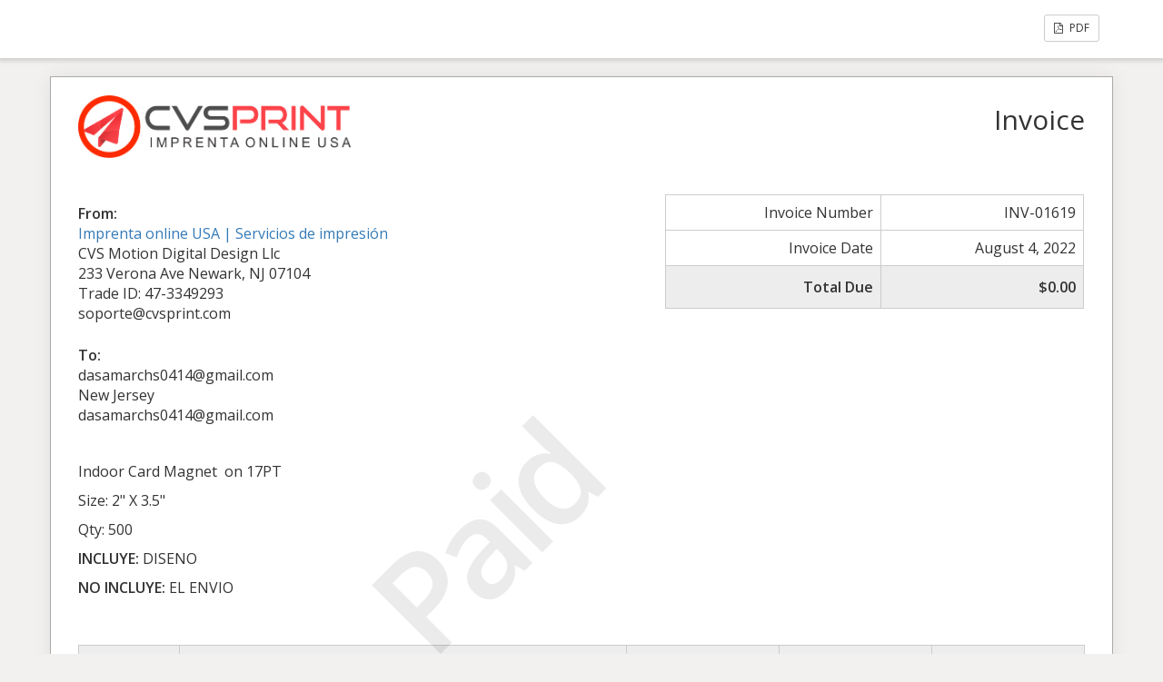

--- FILE ---
content_type: text/html; charset=UTF-8
request_url: https://cvsprint.com/sliced_invoice/tarjetas-imantadas/
body_size: 4657
content:
<!doctype html>
<html lang="en-US">
<head><style>img.lazy{min-height:1px}</style><link href="https://cvsprint.com/wp-content/plugins/w3-total-cache/pub/js/lazyload.min.js" as="script">
	<meta charset="UTF-8">
	<title>tarjetas imantadas - Imprenta online USA Servicios de impresión | cvsprint.com</title>
	<meta charset="UTF-8" />
	<meta name="viewport" content="width=device-width, initial-scale=1">
	<meta name="robots" content="noindex,nofollow">

	<link rel='stylesheet' id='sliced-invoices_open-sans-css' href='https://fonts.googleapis.com/css?family=Open+Sans%3A300italic%2C400italic%2C600italic%2C300%2C400%2C600&#038;subset=latin%2Clatin-ext&#038;ver=3.10.0' media='all' />
<link rel='stylesheet' id='sliced-invoices_fontawesome-css' href='https://cvsprint.com/wp-content/plugins/sliced-invoices/public/css/font-awesome.min.css?ver=3.10.0' media='all' />
<link rel='stylesheet' id='sliced-invoices_bootstrap-css' href='https://cvsprint.com/wp-content/plugins/sliced-invoices/public/css/bootstrap.min.css?ver=3.10.0' media='all' />
<link rel='stylesheet' id='sliced-invoices_style-css' href='https://cvsprint.com/wp-content/plugins/sliced-invoices/public/css/style.css?ver=3.10.0' media='all' />
		<style type="text/css">
			/* Partial Payments */
			.sliced-partial-payment-form-wrap {
				font-size: 18px;
				margin: 10px auto 30px;
				width: 320px;
			}
			.sliced-partial-payment-form-wrap h2 {
				font-size: 24px;
				font-weight: 700;
				line-height: 30px;
				padding-bottom: 16px;
				text-align: center;
			}
			.sliced-partial-payment-form-button {
				border-radius: 4px;
				background-color: #f4f0f3;
				border: 2px solid #f4f0f3;
				display: block;
				margin: 6px 0 0 0;
				outline: none;
				padding: 0;
				width: 100%;
				height: 48px;
			}
			.sliced-partial-payment-form-button:hover {
				background-color: #e8e4e7;
				border: 2px solid #e8e4e7;
			}
			.sliced-partial-payment-form-button.selected {
				border: solid 2px #0d74af;
				background-color: #f4f0f3;
			}
			.sliced-partial-payment-form-button i {
				display:none;
			}
			.sliced-partial-payment-form-button.selected i {
				display:block;
				font-size: 18px;
				color: #0D74AF;
				float: right;
				margin: 13px 10px 16px 0;
			}
			.sliced-partial-payment-form-amount {
				float: left;
				height: 22px;
				font-size: 18px;
				color: #011728;
				margin: 12px 0 12px 10px;
			}
			.sliced-partial-payment-form-label {
				float: right;
				line-height: 16px;
				height: 16px;
				font-size: 13px;
				color: #011728;
				margin: 15px 10px 15px 0;
				text-align: right;
			}
			.sliced-partial-payment-form-other-amount {
				display: block;
				padding: 10px;
				padding-right: 48px;
				font-size: 18px;
				color: #011728;
				line-height: 1.5em;
				border: 2px solid #cfcccf;
				border-radius: 4px;
				margin: 6px 0;
				outline: none;
				width: 100%;
			}
			.sliced-partial-payment-form-other-amount.selected {
				border: solid 2px #0d74af;
			}
			.sliced-partial-payment-form-warning {
				display: block;
				color: #0d74af;
				font-size: 12px;
				line-height: 12px;
				padding-bottom: 10px;
			}
		</style>
				<link rel='stylesheet' id='print-css' href='https://cvsprint.com/wp-content/plugins/sliced-invoices-pdf-email/public/css/print.css?ver=1.8.2' type='text/css' media='print' />
		<style id='print-inline-css' type='text/css'>
					</style>
			<script data-cfasync="false" src="https://cvsprint.com/wp-includes/js/jquery/jquery.min.js?ver=3.7.1" id="jquery-core-js"></script>
<script data-cfasync="false" src="https://cvsprint.com/wp-includes/js/jquery/jquery-migrate.min.js?ver=3.4.1" id="jquery-migrate-js"></script>
<script id="thickbox-js-extra">
var thickboxL10n = {"next":"Next \u003E","prev":"\u003C Prev","image":"Image","of":"of","close":"Close","noiframes":"This feature requires inline frames. You have iframes disabled or your browser does not support them.","loadingAnimation":"https://cvsprint.com/wp-includes/js/thickbox/loadingAnimation.gif"};
//# sourceURL=thickbox-js-extra
</script>
<script data-cfasync="false" src="https://cvsprint.com/wp-includes/js/thickbox/thickbox.js?ver=3.1-20121105" id="thickbox-js"></script>
<link rel='stylesheet' id='sliced-invoices_thickbox-css' href='https://cvsprint.com/wp-includes/js/thickbox/thickbox.css?ver=3.10.0' media='all' />
<link rel='stylesheet' id='sliced-invoices_template-css' href='https://cvsprint.com/wp-content/plugins/sliced-invoices/public/css/template1.css?ver=3.10.0' media='all' />
		<style id='template-inline-css' type='text/css'>
			body {}		</style>
		
</head>


<body class="body sliced-invoice">


		<div class="row sliced-top-bar no-print">
			<div class="container">

				<div class="col-xs-12 col-sm-6">
									</div>

				<div class="col-xs-12 col-sm-6 text-right">
					<a title="View or download as a PDF" class="btn btn-default btn-sm sliced-print-button" href="https://cvsprint.com/sliced_invoice/tarjetas-imantadas/?create=pdf&#038;id=6992&#038;print_pdf=1d00e69ab3" target="_blank"><i class="fa fa-file-pdf-o"></i> PDF</a>				</div>

			</div>
		</div>

		
	<div class="container sliced-wrap">

			<div class="watermark no-print"><p>Paid</p></div>
	
		<!-- ///// Start PDF header -->
		<htmlpageheader name="sliced-pdf-header">

			<div class="row sliced-header">
				<div class="col-xs-12 col-sm-6 sliced-business">
					
			<a target="_blank" href="https://cvsprint.com">
				<img class="logo sliced-business-logo lazy" src="data:image/svg+xml,%3Csvg%20xmlns='http://www.w3.org/2000/svg'%20viewBox='0%200%201%201'%3E%3C/svg%3E" data-src="https://cvsprint.com/wp-content/uploads/2020/03/logo-cvsprint-imprenta-online-usa.png">			</a>

						</div>

				<div class="col-xs-12 col-sm-6 sliced-title">
					<h2>Invoice</h2>
				</div>
			</div><!-- END row -->

		</htmlpageheader>
		<!-- End PDF header ///// -->


		<div class="row sliced-upper">
			<div class="col-xs-12 col-sm-6 sliced-from-address sliced-address">
				
			<div class="from"><strong>From:</strong></div>
			<div class="wrapper">
			<div class="name"><a target="_blank" href="https://cvsprint.com">Imprenta online USA | Servicios de impresión</a></div>

			<div class="address"><p>CVS Motion Digital Design Llc<br />
233 Verona Ave Newark, NJ 07104</p>
</div>			<div class="extra_info"><p>Trade ID: 47-3349293<br />
soporte@cvsprint.com</p>
</div>			</div>

					</div>

			<div class="col-xs-12 col-sm-5 sliced-details">
				
			<table class="table table-bordered table-sm">

									<tr>
						<td>Invoice Number</td>
						<td>INV-01619</td>
					</tr>
				
				
									<tr>
						<td>Invoice Date</td>
						<td>August 4, 2022</td>
					</tr>
				
				
					<tr class="table-active">
						<td><strong>Total Due</strong></td>
						<td><strong>$0.00</strong></td>
					</tr>

			</table>

					</div>
		</div><!-- END row -->


		<div class="row sliced-middle">
			<div class="col-xs-12 col-sm-6 sliced-to-address sliced-address">
				<div class="to"><strong>To:</strong></div><div class="wrapper"><div class="name">dasamarchs0414@gmail.com</div><div class="address"><p>New Jersey</p>
</div><div class="email">dasamarchs0414@gmail.com</div></div>			</div>
		</div><!-- END row -->


		
			<div class="row sliced-lower">
				<div class="col-sm-12 sliced-description">
					<p>Indoor Card Magnet  on 17PT</p>
<p>Size: 2" X 3.5"</p>
<p>Qty: 500</p>
<p><strong>INCLUYE:</strong> DISENO</p>
<p><strong>NO INCLUYE:</strong> EL ENVIO</p>
<p>&nbsp;</p>
				</div>
			</div><!-- END row -->

		

		<div class="row sliced-items">
			<div class="col-sm-12 sliced-line-items">
				<div class="table-responsive">
					<table class="table table-sm table-bordered table-striped">
			<thead>
				<tr>
					<th class="qty"><strong>Hrs/Qty</strong></th>
					<th class="service"><strong>Service</strong></th>
					<th class="rate"><strong>Rate/Price</strong></th><th class="adjust"><strong>Adjust</strong></th><th class="total"><strong>Sub Total</strong></th>
				</tr>
			</thead>
			<tbody><tr class="row_even sliced-item">
						<td class="qty">1</td>
						<td class="service">2&quot; X 3.5&quot; Indoor Magnet on 17PT<br /><span class="description"><p>Deposit: 50%</p>
</span></td>
						<td class="rate">$76.50</td><td class="adjust">0.00%</td><td class="total">$76.50</td>
						</tr></tbody></table>				</div>
			</div>
		</div>
		<div class="row sliced-items">
			<div class="col-xs-12 col-sm-5 sliced-totals">
				
		<table class="table table-sm table-bordered">
			<tbody>
								<tr class="row-sub-total">
					<td class="rate">Sub Total</td>
					<td class="total">$76.50</td>
				</tr>
								<tr class="row-tax">
					<td class="rate">Tax</td>
					<td class="total">$0.00</td>
				</tr>
													<tr class="row-paid">
						<td class="rate">Paid</td>
						<td class="total"><span style="color:red;">-$76.50</span></td>
					</tr>
										<tr class="table-active row-total">
						<td class="rate"><strong>Total Due</strong></td>
						<td class="total"><strong>$0.00</strong></td>
					</tr>
												</tbody>

		</table>

					</div>
		</div><!-- END row -->

				
		<div class="row sliced-footer">
			<div class="col-sm-12">
				<div class="terms-text"></div>
			</div>
		</div><!-- END row -->

		<!-- ///// Start PDF footer -->
		<htmlpagefooter name="sliced-pdf-footer">

			<div class="row sliced-footer">
				<div class="col-sm-12">
					<div class="footer-text">Thanks for choosing <a href="https://cvsprint.com">Imprenta online USA Servicios de impresión | cvsprint.com</a> | <a href="mailto:soporte@cvsprint.com">soporte@cvsprint.com</a></div>
					<div class="print-only">Page {PAGENO}/{nbpg}</div>
				</div>
			</div><!-- END row -->

		</htmlpagefooter>
		<!-- End PDF footer ///// -->


	</div> <!-- END sliced-wrap -->


		<div id="sliced_payment_form" style="display:none">

			<div class="sliced_payment_form_wrap">

				<ul>
					<li><span>Invoice Number</span> INV-01619</li>
					<li><span>Total Due</span> $0.00</li>
				</ul>

				<form method="POST" action="https://cvsprint.com/payment/">
							<div class="sliced-partial-payment-form-wrap">
			
			<h2>How much do you want to pay now?</h2>
			
						
			<button type="button" class="sliced-partial-payment-form-button" data-value="total">
				<span class="sliced-partial-payment-form-amount">$0.00</span>
				<i class="fa fa-check-circle"></i>
				<span class="sliced-partial-payment-form-label">Total Due</span>
			</button>
			
						
			<input type="hidden" name="sliced_partial_payments_option" value="" />
			
		</div>
		
					<input type="hidden" id="sliced_payment_nonce" name="sliced_payment_nonce" value="6ed1b43953" /><input type="hidden" name="_wp_http_referer" value="/sliced_invoice/tarjetas-imantadas/" />					<input type="hidden" name="sliced_payment_invoice_id" id="sliced_payment_invoice_id" value="6992">
					<input type="hidden" name="sliced_gateway" id="sliced_gateway" />
					<input type="submit" name="start-payment" class="btn btn-success btn-lg" id="start-payment" value="Pay Now">

									</form>

				
				<div class="gateway-image" id="sliced_gateway_image">
					
				</div>

			</div>

		</div>
		
		<script type="text/javascript">
			( function( $ ) {
				$(document).ready(function(){
					$( 'a.gateway' ).click(function(){
						/*
						var readable = $( this ).data( 'gateway-readable' );
						$( '#sliced_gateway_readable' ).html( readable );
						*/
						var gateway  = $( this ).data( 'gateway' );
						$( '#sliced_gateway' ).val( gateway );
						/*
						var src = "https://cvsprint.com/wp-content/plugins/sliced-invoices/public/images/accept-" + gateway + ".png";
						$( '#sliced_gateway_image' ).html( '<img src="' + src + '" />' );
						*/
					});
				});
			} )( jQuery );
		</script>

				<script src="https://cvsprint.com/wp-content/plugins/sliced-invoices-partial-payments/includes/js/autoNumeric.min.js" type="text/javascript"></script>
		<script type="text/javascript">
			(function( $ ) {
				'use strict';
				
				$(document).ready( function () {
					
					// cache some selectors
					var $form = $('.sliced_payment_form_wrap form');
					var $otherAmount = $( $form ).find('input[name="sliced_partial_payments_amount"]');
					var $paymentOption = $( $form ).find('input[name="sliced_partial_payments_option"]');
					var $paymentButtons = $( $form ).find('.sliced-partial-payment-form-button');
					var $warningSpan = $( $form ).find('.sliced-partial-payment-form-warning');
					var $submitButton = $( $form ).find('#start-payment');
					
					// disable submit to start
					$( $submitButton ).attr('disabled',true);
					
					// ...and override default button text
					$( $submitButton ).val('Continue');
					
					// if "other amount" enabled, init input box here
					if ( $otherAmount.length > 0 ) {
						var otherAmount = new AutoNumeric('.sliced-partial-payment-form-other-amount', {
							currencySymbol: '$',
							currencySymbolPlacement: 'p',
							decimalCharacter: '.',
							decimalPlaces: '2',
							digitGroupSeparator: ',',
							minimumValue: 0
						});
					}
					
					/*
					 * event handlers
					 */
					// other amount option
					$( $otherAmount ).on('click change keyup',function(){
						$( $paymentButtons ).removeClass('selected');
						$(this).addClass('selected');
						$( $paymentOption ).val("other");
						if ( otherAmount.getNumber() > 0 ) {
							// greater than 0
							if ( otherAmount.getNumber() > $otherAmount.data("total-due") ) {
								// paying greater than total due, are you sure?
								var warning = '<i class="fa fa-info-circle"></i> The amount you entered is more than the total due. Are you sure?';
								$( $warningSpan ).html(warning);
								$( $submitButton ).attr('disabled',false);
							} else if ( otherAmount.getNumber() >= $otherAmount.data("minimum") ) {
								// okay
								$( $warningSpan ).html("");
								$( $submitButton ).attr('disabled',false);
							} else {
								// doesn't meet other amount minimum
								var warning = '<i class="fa fa-info-circle"></i> Amount must be at least %s';
								warning = warning.replace( "%s", $otherAmount.data("minimum-formatted") );
								$( $warningSpan ).html(warning);
								$( $submitButton ).attr('disabled',true);
							}
						} else {
							// 0 or empty
							$( $warningSpan ).html("");
							$( $submitButton ).attr('disabled',true);
						}
					});
					
					// minimum payment / total due options
					$( $paymentButtons ).click(function(){
						$( $paymentButtons ).add( $otherAmount ).removeClass('selected');
						$(this).addClass('selected');
						$( $paymentOption ).val( $(this).data("value") );
						$( $submitButton ).attr('disabled',false);
						if ( $otherAmount.length > 0 ) {
							otherAmount.clear();
							$( $warningSpan ).html("");
						}
					});
					
				});
			})( jQuery );
		</script>
		<script>window.w3tc_lazyload=1,window.lazyLoadOptions={elements_selector:".lazy",callback_loaded:function(t){var e;try{e=new CustomEvent("w3tc_lazyload_loaded",{detail:{e:t}})}catch(a){(e=document.createEvent("CustomEvent")).initCustomEvent("w3tc_lazyload_loaded",!1,!1,{e:t})}window.dispatchEvent(e)}}</script><script async src="https://cvsprint.com/wp-content/plugins/w3-total-cache/pub/js/lazyload.min.js"></script></body>

</html>

<!--
Performance optimized by W3 Total Cache. Learn more: https://www.boldgrid.com/w3-total-cache/?utm_source=w3tc&utm_medium=footer_comment&utm_campaign=free_plugin

Page Caching using Disk: Enhanced 
Lazy Loading

Served from: cvsprint.com @ 2026-01-15 05:22:00 by W3 Total Cache
-->